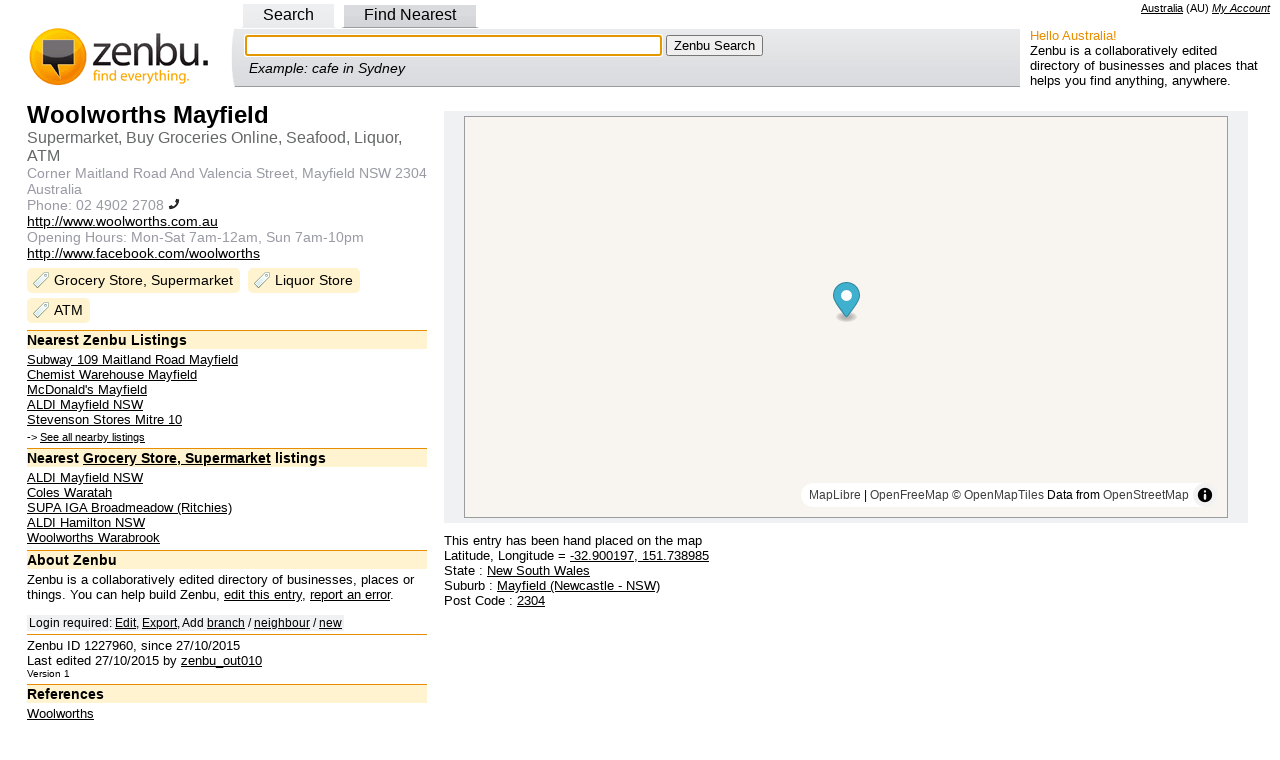

--- FILE ---
content_type: text/html; charset=utf-8
request_url: https://au.zenbu.org/entry/1227960-woolworths-mayfield
body_size: 4836
content:
<!DOCTYPE html PUBLIC "-//W3C//DTD XHTML 1.0 Transitional//EN" "http://www.w3.org/TR/xhtml1/DTD/xhtml1-transitional.dtd">
<html>
<head>
<meta http-equiv="Content-type" content="text/html; charset=utf-8" />
<meta http-equiv="content-language" content="en-AU">
<meta name="description" content="Woolworths Mayfield, Corner Maitland Road And Valencia Street, Mayfield NSW 2304: map, phone number, website, opening hours" />
<meta name="copyright" content="Creative Commons Attribution 3.0" />
<link rel="copyright" href="https://creativecommons.org/licenses/by/3.0/" />
<link rel="license" href="https://creativecommons.org/licenses/by/3.0/" />
  <title>Woolworths Mayfield, Corner Maitland Road And Valencia Street, Mayfield NSW 2304 - Zenbu</title>
<script>
var jstabs={subcontainers:[],last_accessed_tab:null,showsubmenu:function(A){this.hideallsubmenus();if(this.last_accessed_tab!=null){this.last_accessed_tab.className=""}if(A.getAttribute("rel")){document.getElementById(A.getAttribute("rel")).style.display="block"}A.className="current";this.last_accessed_tab=A},hideallsubmenus:function(){for(var A=0;A<this.subcontainers.length;A++){document.getElementById(this.subcontainers[A]).style.display="none"}},setup:function(D,A){var C=document.getElementById(D).getElementsByTagName("a");for(var B=0;B<C.length;B++){if(C[B].getAttribute("rel")){this.subcontainers[this.subcontainers.length]=C[B].getAttribute("rel")}if(B==A){C[B].className="current";this.showsubmenu(C[B])}C[B].onclick=function(){jstabs.showsubmenu(this);document.getElementById("q"+this.id.substring(1,2)).focus();return false}}document.getElementById("q"+A).focus()}}
/*
Sweet Titles (c) Creative Commons 2005
http://creativecommons.org/licenses/by-sa/2.5/
Original author: Dustin Diaz | http://www.dustindiaz.com
*/
;Array.prototype.inArray=function(B){var A;for(A=0;A<this.length;A++){if(this[A]===B){return true}}return false};function addEvent(C,B,A){if(C.addEventListener){C.addEventListener(B,A,false);EventCache.add(C,B,A)}else{if(C.attachEvent){C["e"+B+A]=A;C[B+A]=function(){C["e"+B+A](window.event)};C.attachEvent("on"+B,C[B+A]);EventCache.add(C,B,A)}else{C["on"+B]=C["e"+B+A]}}}var EventCache=function(){var A=[];return{listEvents:A,add:function(B,D,C){A.push(arguments)},flush:function(){var B,C;for(B=A.length-1;B>=0;B=B-1){C=A[B];if(C[0].removeEventListener){C[0].removeEventListener(C[1],C[2],C[3])}if(C[1].substring(0,2)!="on"){C[1]="on"+C[1]}if(C[0].detachEvent){C[0].detachEvent(C[1],C[2])}C[0][C[1]]=null}}}}();addEvent(window,"unload",EventCache.flush);var sweetTitles={xCord:0,yCord:0,tipElements:["a","abbr","acronym"],obj:Object,tip:Object,ele:Object,active:0,init:function(){if(!document.getElementById||!document.createElement||!document.getElementsByTagName){alert("sweetTitles not gonna work");return }var C,B;this.tip=document.createElement("div");this.tip.id="toolTip";document.getElementsByTagName("body")[0].appendChild(this.tip);this.tip.style.top="0";this.tip.style.visibility="hidden";var A=this.tipElements.length;for(C=0;C<A;C++){var E=document.getElementsByTagName(this.tipElements[C]);var D=E.length;for(B=0;B<D;B++){if(E[B].getAttribute("title")!=null&&E[B].getAttribute("title")!=""){addEvent(E[B],"mouseover",this.tipOver);addEvent(E[B],"mouseout",this.tipOut);E[B].setAttribute("tip",E[B].title);E[B].removeAttribute("title")}}}},updateXY:function(A){if(document.captureEvents){sweetTitles.xCord=A.pageX;sweetTitles.yCord=A.pageY}else{if(window.event.clientX){sweetTitles.xCord=window.event.clientX+document.documentElement.scrollLeft;sweetTitles.yCord=window.event.clientY+document.documentElement.scrollTop}}},tipOut:function(){if(window.tID){clearTimeout(tID)}if(window.opacityID){clearTimeout(opacityID)}sweetTitles.tip.style.visibility="hidden"},checkNode:function(){var A=this.obj;if(this.tipElements.inArray(A.nodeName.toLowerCase())){return A}else{return A.parentNode}},tipOver:function(A){sweetTitles.obj=this;tID=window.setTimeout("sweetTitles.tipShow()",100);sweetTitles.updateXY(A)},tipShow:function(){var D=Number(this.xCord);var C=Number(this.yCord);var E=parseInt(C+15);var B=parseInt(D+10);var A=this.checkNode();this.tip.innerHTML="<p>"+A.getAttribute("tip")+"</p>";if(parseInt(document.documentElement.clientWidth+document.documentElement.scrollLeft)<parseInt(this.tip.offsetWidth+B)){this.tip.style.left=parseInt(B-(this.tip.offsetWidth+10))+"px"}else{this.tip.style.left=B+"px"}if(parseInt(document.documentElement.clientHeight+document.documentElement.scrollTop)<parseInt(this.tip.offsetHeight+E)){this.tip.style.top=parseInt(E-(this.tip.offsetHeight+10))+"px"}else{this.tip.style.top=E+"px"}this.tip.style.visibility="visible";this.tip.style.opacity=".1";this.tipFade(10)},tipFade:function(B){var C=parseInt(B);var A=parseInt(C+10);if(A<80){this.tip.style.opacity="."+A;this.tip.style.filter="alpha(opacity:"+A+")";opacityID=window.setTimeout("sweetTitles.tipFade('"+A+"')",20)}else{this.tip.style.opacity=".80";this.tip.style.filter="alpha(opacity:80)"}}};function pageLoader(){sweetTitles.init()}addEvent(window,"load",pageLoader);
</script>
<meta property="og:title" content="Woolworths Mayfield" />
<meta property="og:type" content="place" />
<meta property="og:url" content="http://au.zenbu.org/entry/1227960-woolworths-mayfield" />
<meta property="og:description" content="Woolworths Mayfield, Corner Maitland Road And Valencia Street, Mayfield NSW 2304: map, phone number, website, opening hours" />
<meta property="og:site_name" content="Zenbu" />
<meta property="place:location:latitude" content="-32.900197" />
<meta property="place:location:longitude" content="151.738985" />
<meta property="fb:app_id" content="182807121752440"/>
<meta property="og:updated_time" content="2015-10-27T10:42:05Z"/>
<script type="text/javascript">
var _gaq = _gaq || [];
_gaq.push(['_setAccount', 'UA-1695347-3']);
_gaq.push(['_setDomainName', '.zenbu.org']);
_gaq.push(['_trackPageview']);

(function() {
var ga = document.createElement('script'); ga.type = 'text/javascript'; ga.async = true;
ga.src = ('https:' == document.location.protocol ? 'https://ssl' : 'http://www') + '.google-analytics.com/ga.js';
var s = document.getElementsByTagName('script')[0]; s.parentNode.insertBefore(ga, s);
})();
</script>
  <link href="/stylesheets/style.css?1762317022" media="all" rel="stylesheet" type="text/css" />
  <link rel='stylesheet' href='https://unpkg.com/maplibre-gl@5.3.0/dist/maplibre-gl.css' />
</head>
<body >
<link href="https://AU.zenbu.org/entries/rss/1227960" rel="alternate" title="RSS" type="application/rss+xml" />


<div class="right">
<span name="AU" class="country">
<a id="cc_name" href="/about/country">Australia</a>
 (<span id="cc_cc">AU</span>)
</span>
<span class="loggedin">
<a href="/account">My Account</a>
</span>
</div><div id="nav">
<div id="search_tabs">
<div class="left_pad">
<a id='a0' href="/search" rel="search">Search</a>
<a id='a2' href="/search/findnearest" rel="nearest">Find Nearest</a>
</div>
</div>
<table width="100%" border="0" cellspacing="0" cellpadding="0" style="margin-bottom:0">
<tr>
<td style="padding:0px 0px 0px 0px;" width="225" class="logo_side"><a href="/"><img alt="Zenbu Logo" border="0" height="60" src="/images/zenbu_logo4.gif?1762317022" width="220" /></a></td>
<td style="padding:0px 0px 0px 0px;">
<!-- Toggles -->
<div id="search_toggle_left">
<!-- search -->
<div class="search_form_out" id="search">
<div class="search_form_in">
<form action="/search" method="get">
<input id="q0" name="q" size="50" tabindex="1" type="text" value="" />
<input type="submit" tabindex="2" value="Zenbu Search" />
</form>
<div class="search_example">Example: cafe in Sydney</div>
</div>
</div>
<!-- nearest -->
<div class="search_form_out" id="nearest">
<div class="search_form_in">
<form action="/search/findnearest" method="get">Find
<input id="q2" name="q" size="25" type="text" value="" /> Near
<input id="l1" name="l" size="25" type="text" value="" />
<input type="submit" value="Zenbu Find Nearest" />
</form>
<div class="search_example">Example: school near Surry Hills</div>
</div>
</div>
<!-- End Toggles -->
</div>
<noscript>
<form action="/search" method="get">
<input name="q" size="50" type="text" value="" />
<input type="submit" value="Zenbu Search" />
</form>
</noscript>
<script type="text/javascript">
jstabs.setup("search_tabs", 0)
</script>
</td>
<td style="padding:0px 0px 0px 0px;" width="250"><div class="about"><div class="about_hello">Hello Australia!</div>Zenbu is a collaboratively edited directory of businesses and places that helps you find anything, anywhere.</div></td>
</tr>
</table>
</div>
<!-- google_ad_section_start -->
<div class="text_alt" itemscope itemtype="http://schema.org/GroceryStore">
<table width="100%"><tr valign="top"><td width="400">
<div class="info_left">



<div class="item_text">
<h1><span itemprop="name">Woolworths Mayfield</span></h1>

<h3><span itemprop="description">Supermarket, Buy Groceries Online, Seafood, Liquor, ATM</span></h3>

<div itemprop="address" itemscope itemtype="http://schema.org/PostalAddress">
<h4><span itemprop="streetAddress">Corner Maitland Road And Valencia Street, Mayfield NSW 2304</span></h4>
<p><span itemprop="addressCountry" content="AU">Australia</span></p>
</div>

<p>Phone: <span itemprop="telephone">02 4902 2708</span>
<a href="tel:02 4902 2708"><img src="/images/phone.png" height="12" width="12"/></a>
</p>

<p><a href="http://www.woolworths.com.au" itemprop="url" rel="nofollow">http://www.woolworths.com.au</a></p>

<p>Opening Hours: <span itemprop="openingHours">Mon-Sat 7am-12am, Sun 7am-10pm</span></p>

<p><a href="https://www.facebook.com/woolworths" rel="nofollow">http://www.facebook.com/woolworths</a></p>
<ul class="categories">
<li><a href="/findnearest?l=Woolworths+Mayfield&amp;q=GroceryStore&amp;x=151.738985&amp;y=-32.900197">Grocery Store, Supermarket</a></li>
<li><a href="/findnearest?l=Woolworths+Mayfield&amp;q=LiquorStore&amp;x=151.738985&amp;y=-32.900197">Liquor Store</a></li>
<li><a href="/findnearest?l=Woolworths+Mayfield&amp;q=AutomatedTeller&amp;x=151.738985&amp;y=-32.900197">ATM</a></li>
</ul>

</div>

<div class="sectionheading">Nearest Zenbu Listings</div>
<div class="small">
<a href="/entry/1201290-subway-109-maitland-road-mayfield" title="Shop 9, 109 Maitland Road, Mayfield NSW 2304">Subway 109 Maitland Road Mayfield</a>
</div>
<div class="small">
<a href="/entry/1200349-chemist-warehouse-mayfield" title="95 to 101 Maitland Rd, Mayfield, NSW 2304">Chemist Warehouse Mayfield</a>
</div>
<div class="small">
<a href="/entry/1202297-mcdonalds-mayfield" title="107 Maitland Road, Mayfield, NSW 2304">McDonald&#x27;s Mayfield</a>
</div>
<div class="small">
<a href="/entry/1222730-aldi-mayfield-nsw" title="230 Maitland Road, Mayfield NSW 2304">ALDI Mayfield NSW</a>
</div>
<div class="small">
<a href="/entry/1197510-stevenson-stores-mitre-10" title="168 Maitland Road, Mayfield NSW 2304">Stevenson Stores Mitre 10</a>
</div>

<div class="allnearby">
-> <a href="/findnearest?l=Woolworths+Mayfield&amp;x=151.738985&amp;y=-32.900197">See all nearby listings</a>
</div>


<div class="sectionheading">Nearest <a href="/findnearest?categories=GroceryStore&amp;l=Woolworths+Mayfield&amp;x=151.738985&amp;y=-32.900197">Grocery Store, Supermarket</a> listings</div>
<div class="small">
<a href="/entry/1222730-aldi-mayfield-nsw">ALDI Mayfield NSW</a>
</div>
<div class="small">
<a href="/entry/1194797-coles-waratah">Coles Waratah</a>
</div>
<div class="small">
<a href="/entry/1226634-supa-iga-broadmeadow-ritchies">SUPA IGA Broadmeadow (Ritchies)</a>
</div>
<div class="small">
<a href="/entry/1222732-aldi-hamilton-nsw">ALDI Hamilton NSW</a>
</div>
<div class="small">
<a href="/entry/1227958-woolworths-warabrook">Woolworths Warabrook</a>
</div>


<div class="sectionheading">About Zenbu</div>
<div class="small">
Zenbu is a collaboratively edited directory of businesses, places or things. You can help build Zenbu, <a href="/entries/1227960-woolworths-mayfield/edit">edit this entry</a>, <a href="/entries/report/1227960-woolworths-mayfield">report an error</a>.<br/>
<br/>
<span class="entrylinkslogin"> Login required:
<a href="/entries/1227960-woolworths-mayfield/edit">Edit</a>,
<a href="/export">Export</a>,
Add <a href="/entries/newcopy/1227960-woolworths-mayfield">branch</a>
/ <a href="/entries/newneighbour/1227960-woolworths-mayfield">neighbour</a>
/ <a href="/entries/new">new</a>
</span>

</div>

<div class="sectionheading"></div>
<div class="small">
Zenbu ID 1227960, 
 since 27/10/2015<br/>
Last edited 27/10/2015 by
<a href="/users/zenbu_out010">zenbu_out010</a>
<div id='confirmed_at'>
</div>

<div id="revisionlinks" class="small">
Version 1</div>
</div>

<div class="sectionheading">References</div>
<div class="small">
 <a href="https://www.woolworths.com.au/Shop/ShopLocator/NSW-Mayfield-1101" rel="nofollow">Woolworths</a> </div>

</div>
</td><td>



<div id="mapframe" class="mapframe1">
	<div id="mapview">
		<div id="map">
			<div id="mapload" style="padding: 1em; color: gray">Map Loading... <img alt="Loading..." height="16" src="/images/loading.gif?1762317022" width="16" /></div>
		</div>
		<div id="message"></div>
		<div id="centeredit"></div>
	</div>
</div>

<div class="small">
This entry has been hand placed on the map
<br />
<div itemprop="geo" itemscope itemtype="http://schema.org/GeoCoordinates">
Latitude, Longitude = <a href="geo:-32.900197,151.738985"><span itemprop="latitude">-32.900197</span>, <span itemprop="longitude">151.738985</span></a>
</div>
<div>State :
<a href="/locations/r1/new-south-wales">New South Wales</a>
</div>
<div>Suburb :
<a href="/locations/r2/mayfield-newcastle-nsw">Mayfield (Newcastle - NSW)</a>
</div>
<div>Post Code :
<a href="/locations/postcode/2304">2304</a>
</div>
<br />

</div>


</td>
</tr></table>

	</div>
<!-- google_ad_section_end -->

<script type="text/javascript" src="//cdn.jsdelivr.net/npm/maplibre-gl@4.7.1/dist/maplibre-gl.js"></script>

<script type="text/javascript">

  async function init() {

    var mypoint = new maplibregl.LngLat(151.738985, -32.900197);

    const map = new maplibregl.Map({
      style: "https://tiles.openfreemap.org/styles/liberty",
      zoom: 15,
      center: mypoint,
      container: "map",
    });

    var marker = new maplibregl.Marker()
                        .setLngLat(mypoint)
                        .setPopup(new maplibregl.Popup().setHTML("Woolworths Mayfield"))
                        .addTo(map);

    map.on('load', function () {
        document.getElementById("mapload").style.display = "none";
    });
  }

  init();

</script>


<div class="links_alt">
</div>

<div class="text_alt text_center small">
<a href="/about">About Zenbu</a>
</div>
<div class="text_alt text_center small">
<a rel="license" href="http://creativecommons.org/licenses/by/3.0/"><img src="/images/CC-attribution.png" width="88" height="31" alt="Creative Commons License" style="border:none;width:88px;height:31px;" /></a>
</div>
<div class="text_alt text_center small">
Zenbu content is licensed under a <a rel="license" href="http://creativecommons.org/licenses/by/3.0/">Creative Commons Attribution 3.0 License</a>
</div>


<script defer src="https://static.cloudflareinsights.com/beacon.min.js/vcd15cbe7772f49c399c6a5babf22c1241717689176015" integrity="sha512-ZpsOmlRQV6y907TI0dKBHq9Md29nnaEIPlkf84rnaERnq6zvWvPUqr2ft8M1aS28oN72PdrCzSjY4U6VaAw1EQ==" data-cf-beacon='{"version":"2024.11.0","token":"adfa005908594145a5a64e02bd7bd49f","r":1,"server_timing":{"name":{"cfCacheStatus":true,"cfEdge":true,"cfExtPri":true,"cfL4":true,"cfOrigin":true,"cfSpeedBrain":true},"location_startswith":null}}' crossorigin="anonymous"></script>
</body>
</html>
